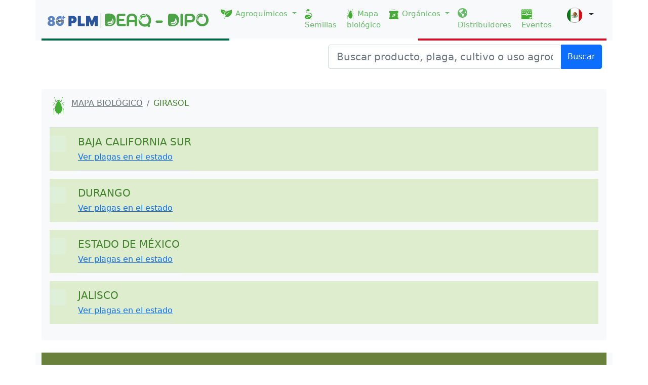

--- FILE ---
content_type: text/html;charset=UTF-8
request_url: https://agroquimicos-organicosplm.com/girasol/87/12
body_size: 18778
content:
<!DOCTYPE html>

<html>
<head>
 <meta name="viewport" content="width=device-width, initial-scale=1, shrink-to-fit=no">
 <meta http-equiv="x-ua-compatible" content="ie=edge">
 <meta http-equiv="Content-Type" content="text/html; charset=utf-8">
 <meta name="robots" content="index,follow">
 
  <link rel="Shortcut Icon" href="/images/favicon.ico" /> 
 
  <link rel="alternate" hreflang="es-MX" href="https://www.agroquimicos-organicosplm.com/" />
	    
  <link rel="alternate" hreflang="es-CO" href="https://www.agroquimicos-organicosplm.com/colombia/" />
  <link rel="alternate" hreflang="es-EC" href="https://www.agroquimicos-organicosplm.com/ecuador/" />
  <link rel="alternate" hreflang="es-PE" href="https://www.agroquimicos-organicosplm.com/peru/" />
  <link rel="alternate" hreflang="x-default" href="https://www.agroquimicos-organicosplm.com/" />
 

 <title>girasol | PLM</title><title></title>
 <meta name="description" content="girasol PLM, DEAQ, plaga, tipos plagas">
 <meta name="keywords"  content="girasol, Diccionario de Especialidades Agroquímicas - DEAQ">
 
 
 <link rel=“canonical” href="https://agroquimicos-organicosplm.com/girasol/87/12"/> 


<link rel="stylesheet" type="text/css" href="/css/main.css"/>
<link rel="stylesheet" type="text/css" href="/bootstrap/dist/css/bootstrap.min.css"/>
<link rel="stylesheet" type="text/css" href="/css/estilos-deaq.css"/>
<link rel="stylesheet" type="text/css" href="/css/estilos-dipo.css"/>
       <!-- Iconos -->
    <link rel="stylesheet" type="text/css" href="/fontawesome/all.css">

<script src="/bootstrap/dist/js/jquery-3.5.1.min.js"></script>
<script src="/bootstrap/dist/js/bootstrap.min.js"></script>
<script src="/bootstrap/dist/js/typeahead.bundle.js"></script>

<script src="/data/mex.js?v5"></script>




<script src="/js/autocomplite.js?v2"></script>
<script src="/js/main.js"></script>

    
    <!-- Global site tag (gtag.js) - Google Analytics -->
     <script async src="https://www.googletagmanager.com/gtag/js?id=UA-22228735-5"></script>
    <script>
      window.dataLayer = window.dataLayer || [];
      function gtag(){dataLayer.push(arguments);}
      gtag('js', new Date());

      gtag('config', 'UA-22228735-5');
    </script>
	
 	<!-- Geo tags-->
        <meta name="geo.region" content="MX-DIF" />
        <meta name="geo.placename" content="Mexico City" />
        <meta name="geo.position" content="19.362755;-99.180732" />
        <meta name="ICBM" content="19.362755, -99.180732" />
    <!--End Geo Tags -->   

    <!-- Dublin Core Metadata -->
         <link rel="schema.DC" href="http://purl.org/dc/elements/1.1/" />
        <link rel="schema.DCTERMS" href="http://purl.org/dc/terms/" />
        <meta name="DC.language" scheme="DCTERMS.ISO639-2"  content="spa" />
        <meta name="DC.type" scheme="DCMIType" content="Text" />
        <meta name="DC.format" content="text/html;  charset=UTF-8" />
        <meta name="DC.identifier" scheme="DCTERMS.URI" content="http:///" />
        <meta name="DC.date.created" scheme="DCTERMS.W3CDTF" content="2011-10-17" />
        <meta name="DC.date.modified" scheme="DCTERMS.W3CDTF" content="2011-10-17" />
        <meta name="DC.title" lang="es" content="Diccionario de Especialidades Agroqu&iacute;micas DEAQ" />
        <meta name="DC.subject" lang="es" content="" />
        <meta name="DC.description" lang="es" content="" />
        <meta name="DC.publisher" content="Diccionario de Especialidades Agroqu&iacute;micas DEAQ" />
        <meta name="DC.contributor" content="Diccionario de Especialidades Agroqu&iacute;micas DEAQ" />
        <meta name="DC.rights" content="Permission to reproduce may be required - contact resource owner." />
    <!-- End Dublin Core Metadata -->


    <!-- Facebook Pixel Code -->
     <script>
      !function(f,b,e,v,n,t,s)
      {if(f.fbq)return;n=f.fbq=function(){n.callMethod?
      n.callMethod.apply(n,arguments):n.queue.push(arguments)};
      if(!f._fbq)f._fbq=n;n.push=n;n.loaded=!0;n.version='2.0';
      n.queue=[];t=b.createElement(e);t.async=!0;
      t.src=v;s=b.getElementsByTagName(e)[0];
      s.parentNode.insertBefore(t,s)}(window, document,'script',
      'https://connect.facebook.net/en_US/fbevents.js');
      fbq('init', '457636954708484');
      fbq('track', 'PageView');
    </script>
    <noscript><img height="1" width="1" style="display:none"
      src="https://www.facebook.com/tr?id=457636954708484&ev=PageView&noscript=1"
    /></noscript>
  <!-- End Facebook Pixel Code -->




<!-- Other javascript, css source files -->


<script>
/*<![CDATA[*/


var _country = "mexico";
var _collectionType="deaq";
let sectionName = null;

/*]]>*/
</script>

</head>
<body>
    <header>

<div class="container-md bg-light">
    <nav class="navbar navbar-expand-lg navbar-light bg-light border-mexico">
	  <div class="container-fluid">
	    <a class="navbar-brand" href="/">
		    <img src="/images/logoHeader5.svg" alt="logo"   class="d-inline-block align-text-top logo-m"> 
		      
		</a>
		 <div class="dropdown country-mobile">
		            <button class="btn btn-default dropdown-toggle" type="button" id="dropdownMenuButton1" data-bs-toggle="dropdown" aria-expanded="false">
		             <img class="flag-icon me-1" src="/images/flag-mexico.svg" width="30"/>
		             <!--   <span th:if="${country == 'mexico'}">México</span>
		              <span th:if="${country == 'ecuador'}">Ecuador</span>
		              <span th:if="${country == 'peru'}">Perú</span>
		              <span th:if="${country == 'colombia'}">Colombia</span>
		              -->
		              
		             </button>
		            <ul class="dropdown-menu" aria-labelledby="dropdownMenuButton1">
		                <li>
		                    <a class="dropdown-item active" href="/"> <img class="flag-icon me-1" src="/images/flag-mexico.svg" width="30"/> <span></span></a>
		                </li>
		                <li>
		                    <a class="dropdown-item" href="/ecuador"> <img class="flag-icon me-1" src="/images/flag-ecuador.svg" width="30"/><span></span></a>
		                </li>
		                <li>
		                    <a class="dropdown-item" href="/peru"> <img class="flag-icon me-1" src="/images/flag-peru.svg" width="30"/><span></span></a>
		                </li>
		                <li>
		                    <a class="dropdown-item" href="/colombia"> <img class="flag-icon me-1" src="/images/flag-colombia.svg" width="30"/> <span></span></a>
		                </li>
		            </ul>
		</div>
	    <button class="navbar-toggler" type="button" data-bs-toggle="collapse" data-bs-target="#navbarSupportedContent" aria-controls="navbarSupportedContent" aria-expanded="false" aria-label="Toggle navigation">
	      <span class="navbar-toggler-icon"></span>
	    </button>
	    <div class="collapse navbar-collapse" id="navbarSupportedContent">
	      <ul class="navbar-nav me-auto mb-2 mb-lg-0">
	       
	      </ul>
	      <div class="d-flex">
	           <ul class="navbar-nav me-auto mb-2 mb-lg-0">
		        
		        <li class="nav-item dropdown">
		          <a class="nav-link dropdown-toggle" href="#" id="navbarDropdown" role="button" data-bs-toggle="dropdown" aria-expanded="false">
		            <img class="img-nav-item" src="/images/iconoBuscadorProductA.svg" alt=""> Agroquímicos
		          </a>
		          <ul class="dropdown-menu" aria-labelledby="navbarDropdown">
		            <li><a class="dropdown-item" href="/productos-agroquimicos"  >Productos</a></li>
		            <li><a class="dropdown-item" href="/ingredientes-activos-deaq"  >Ingredientes Activos</a></li>
		            <li><a class="dropdown-item" href="/cultivos-agroquimicos"  >Cultivos</a></li>
		            <li><a class="dropdown-item" href="/usos-agroquimicos"  >Usos</a></li>
		            <li><a class="dropdown-item" href="/empresas-deaq"  >Empresas</a></li>
					<li><a class="dropdown-item" href="/blanco-biologico-deaq">Plagas</a></li>
		            
		          </ul>
		        </li>
		        <li class="nav-item">
		          <a class="nav-link"  aria-current="page" href="/semillas">
		            <img class="img-nav-item" src="/images/iconoSemillas.svg" alt="">Semillas
		          </a>
		        </li>  
		        
		         <li class="nav-item" >
		          <a class="nav-link"  aria-current="page" href="/plagas">
		            <img class="img-nav-item" src="/images/iconoPlagas.svg" alt=""> Mapa <br>biológico  <!--Mapa de plagas-->
		          </a>
		        </li>
		        <li class="nav-item dropdown">
		          <a class="nav-link dropdown-toggle" href="#" id="navbarDropdown" role="button" data-bs-toggle="dropdown" aria-expanded="false">
		            <img class="img-nav-item" src="/images/iconoBuscadorProductO.svg" alt=""> Orgánicos
		          </a>
		          <ul class="dropdown-menu" aria-labelledby="navbarDropdown">
		            <li><a class="dropdown-item" href="/productos-organicos"  >Productos</a></li>
		            <li><a class="dropdown-item" href="/ingredientes-activos-dipo"  >Ingredientes Activos</a></li>
		            <li><a class="dropdown-item" href="/cultivos-organicos"  >Cultivos</a></li>
		            <li><a class="dropdown-item" href="/usos-organicos"  >Usos</a></li>
		            <li><a class="dropdown-item" href="/empresas-dipo"  >Empresas</a></li>
					<li><a class="dropdown-item" href="/blanco-biologico-dipo">Plagas</a></li>
		            
		            
		          </ul>
		        </li>
		        
		         <li class="nav-item">
		          <a class="nav-link" aria-current="page" href="/distribuidores">
		            <i class="fas fa-globe-americas fa-lg"></i> Distribuidores
		            
		          </a>
		        </li>
		         <li class="nav-item">
		          <a class="nav-link"  href="/eventos">
		            <img class="img-nav-item" src="/images/iconoEventos.svg" alt="">Eventos
		          </a>
		        </li>
		        
		        
		     
		      </ul>
		      
		        <div class="dropdown country-desktop">
		            <button class="btn btn-default dropdown-toggle" type="button" id="dropdownMenuButton1" data-bs-toggle="dropdown" aria-expanded="false">
		             <img class="flag-icon me-1" src="/images/flag-mexico.svg" width="30"/>
		             <!--   <span th:if="${country == 'mexico'}">México</span>
		              <span th:if="${country == 'ecuador'}">Ecuador</span>
		              <span th:if="${country == 'peru'}">Perú</span>
		              <span th:if="${country == 'colombia'}">Colombia</span>
		              -->
		              
		             </button>
		            <ul class="dropdown-menu" aria-labelledby="dropdownMenuButton1">
		                <li>
		                    <a class="dropdown-item active" href="/"> <img class="flag-icon me-1" src="/images/flag-mexico.svg" width="30"/> <span>México</span></a>
		                </li>
		                <li>
		                    <a class="dropdown-item" href="/ecuador"> <img class="flag-icon me-1" src="/images/flag-ecuador.svg" width="30"/><span>Ecuador</span></a>
		                </li>
		                <li>
		                    <a class="dropdown-item" href="/peru"> <img class="flag-icon me-1" src="/images/flag-peru.svg" width="30"/><span>Perú</span></a>
		                </li>
		                <li>
		                    <a class="dropdown-item" href="/colombia"> <img class="flag-icon me-1" src="/images/flag-colombia.svg" width="30"/> <span>Colombia</span></a>
		                </li>
		            </ul>
		        </div>
	      </div>
	    </div>
	  </div>
	</nav>
    
</div>


</header>
    
	
	
	<div class="container-md " role="main">
	      <div class="row">
            <div class="col">
                 <div class="float-end col-6 p-2 search-md" >
                    
                         <div class="input-group mb-3" id="the-basics" >
                              <input type="text" id="typeahead" class="form-control form-control-sm form-control-lg txt-search" placeholder="Buscar producto, plaga, cultivo o uso agroquímico">
                              <button class="btn btn-primary btn-search boton-buscar" type="button">Buscar</button>
                         </div>
                 </div>
            </div>
          </div>
	</div>
	    
    <section>
    
    <div class="container-md " role="main">
	      <div class="row">
            <div class="col">
        
		        <article><div id="home-main-content">
     
	    <div class="my-3 p-3 bg-light rounded">
	    	<div class="border-bottom pb-2 mb-0">
		      <nav aria-label="breadcrumb">
				  <ol class="breadcrumb">
				    <li class=""><img class="bd-placeholder-img flex-shrink-0 me-2 rounded tit_cuadritos"  src="/images/iconoPlagas.svg"  alt=""> </li>
				    <li class="breadcrumb-item" aria-current="page"><a href="">MAPA BIOLÓGICO</a></li>
				    <li  class="breadcrumb-item active" aria-current="page" >GIRASOL</li>
				  </ol>
				</nav>
			</div>
			<div class="d-flex text-muted pt-3 mb-3 bg-deaq01"   >
		    	<svg class="bd-placeholder-img flex-shrink-0 me-2 rounded" width="32" height="32" xmlns="http://www.w3.org/2000/svg" role="img" aria-label="Placeholder: 32x32" preserveAspectRatio="xMidYMid slice" focusable="false"><title></title><rect width="100%" height="100%" fill="#dff0d8"></rect><text x="50%" y="50%" fill="#dff0d8" dy=".3em">32x32</text></svg>
	
		      <div class="pb-3 mb-0 ms-3  fs-6 lh-sm border-bottom">
		        <h5 class="d-block text-gray-dark text-capitalize" style="color: #43822c">BAJA CALIFORNIA SUR</h5>
		         <a href="/girasol/87/3/13"  class="link">Ver plagas en el estado</a>
		         
		            
		      </div>
		      
		    </div>
			<div class="d-flex text-muted pt-3 mb-3 bg-deaq01"   >
		    	<svg class="bd-placeholder-img flex-shrink-0 me-2 rounded" width="32" height="32" xmlns="http://www.w3.org/2000/svg" role="img" aria-label="Placeholder: 32x32" preserveAspectRatio="xMidYMid slice" focusable="false"><title></title><rect width="100%" height="100%" fill="#dff0d8"></rect><text x="50%" y="50%" fill="#dff0d8" dy=".3em">32x32</text></svg>
	
		      <div class="pb-3 mb-0 ms-3  fs-6 lh-sm border-bottom">
		        <h5 class="d-block text-gray-dark text-capitalize" style="color: #43822c">DURANGO</h5>
		         <a href="/girasol/87/10/13"  class="link">Ver plagas en el estado</a>
		         
		            
		      </div>
		      
		    </div>
			<div class="d-flex text-muted pt-3 mb-3 bg-deaq01"   >
		    	<svg class="bd-placeholder-img flex-shrink-0 me-2 rounded" width="32" height="32" xmlns="http://www.w3.org/2000/svg" role="img" aria-label="Placeholder: 32x32" preserveAspectRatio="xMidYMid slice" focusable="false"><title></title><rect width="100%" height="100%" fill="#dff0d8"></rect><text x="50%" y="50%" fill="#dff0d8" dy=".3em">32x32</text></svg>
	
		      <div class="pb-3 mb-0 ms-3  fs-6 lh-sm border-bottom">
		        <h5 class="d-block text-gray-dark text-capitalize" style="color: #43822c">ESTADO DE MÉXICO</h5>
		         <a href="/girasol/87/11/13"  class="link">Ver plagas en el estado</a>
		         
		            
		      </div>
		      
		    </div>
			<div class="d-flex text-muted pt-3 mb-3 bg-deaq01"   >
		    	<svg class="bd-placeholder-img flex-shrink-0 me-2 rounded" width="32" height="32" xmlns="http://www.w3.org/2000/svg" role="img" aria-label="Placeholder: 32x32" preserveAspectRatio="xMidYMid slice" focusable="false"><title></title><rect width="100%" height="100%" fill="#dff0d8"></rect><text x="50%" y="50%" fill="#dff0d8" dy=".3em">32x32</text></svg>
	
		      <div class="pb-3 mb-0 ms-3  fs-6 lh-sm border-bottom">
		        <h5 class="d-block text-gray-dark text-capitalize" style="color: #43822c">JALISCO</h5>
		         <a href="/girasol/87/15/13"  class="link">Ver plagas en el estado</a>
		         
		            
		      </div>
		      
		    </div>
	    
	    </div>
	    
    </div></article>
		    </div>
		   </div>
     </div>
    </section>
    
    <footer>
	 
     <div class="container-md bg-light mt-2">

        <div class="footer-top">
          <div class="container">
          
            <!-- MEX -->
        	<div  class="row ng-star-inserted" >
		        <div class="col-md-4 col-lg-4 footer-about wow fadeInUp animated" style="visibility: visible; animation-name: fadeInUp;">
		        	<img height="28px" src="/images/flag-mexico.svg" > 
		        	 
		        	 
		        	 
		        		
		        	&nbsp;&nbsp;&nbsp; <img  src="/images/logoFooter4.svg" alt="logo-footer" class="logo-footer">
		        	<p> Con 28 años de presencia ininterrumpida en el mercado agrícola, hemos logrado hoy día contar con el prestigio, posicionamiento y reconocimiento de la industria y usuarios, por lo cual esta obra es considerada... La Herramienta indispensable para el profesional del campo. </p>
		        	
		        </div>
			    <div class="col-md-4 col-lg-4 offset-lg-1 footer-contact wow fadeInDown animated" style="visibility: visible; animation-name: fadeInUp;">
			      	<h3> Contacto </h3>
			      	<p><i class="fas fa-map-marker-alt"></i>Amores 722, Col del Valle Centro, Benito Juárez, 03100 Ciudad de México, CDMX.</p>
			      	
			      	
			      	
			      	
			      	
			      	<!--<p th:if="${country == 'mexico'}"><i class="fas fa-phone"></i>+52 (55) 5480 7872, +52 (55) 5480 7800</p>-->
			      	<p><i class="fas fa-phone"></i>+52 (55) 3400 8540</p>
			      	
			      	
			      	
			      	
			      	<p><i class="fas fa-envelope"></i><span><a href="mailto:gabriela.santaolaya@grupoplm.com">gabriela.santaolaya@grupoplm.com</a></span></p>
			      	
			      	
			      	
			      	
			      	
			    </div>
	   			<div class="col-md-4 col-lg-3 footer-social wow fadeInUp animated" style="visibility: visible; animation-name: fadeInUp;">
	   				<h3>Síguenos</h3>
	   				<p>
	   					<span class="ng-star-inserted">
			   				<a target="_blank" style="color: #55acee;" href="https://twitter.com/plm_mx"><i class="fab fa-twitter"></i>
			   				</a>
		   				</span>
		   				<span class="ng-star-inserted">
		   					<a  target="_blank" style="color: #007bb5;" href="https://www.linkedin.com/company/plm-latinoamerica/"><i class="fab fa-linkedin-in"></i>
		   					</a>
		   				</span>
		   			</p>
		   			
		   		</div>
		   	</div>
		  
		    
		  </div>
		  
        </div>
        
     </div>

</footer>
    
   
</body>
</html>

--- FILE ---
content_type: text/css
request_url: https://agroquimicos-organicosplm.com/css/estilos-deaq.css
body_size: 3584
content:
@charset "utf-8";
/* CSS Document */
 
.T-tulo 
{
	font-family: "Gill Sans", "Gill Sans MT", "Myriad Pro", "DejaVu Sans Condensed", Helvetica, Arial, sans-serif;
	font-size: 32px;
	color:#7f1616; /*#2F4F4F;*/
	font-weight: bold;
	text-transform: uppercase;
	font-style:italic;
 
}
			
.Base-de-prop-{
	font-family: Verdana, Arial, Helvetica, sans-serif;
	font-size: 13px;
	color: #2E8B57;
	font-style:italic;
	font-weight: bold;
}

.Forma-farmac- {
	font-family: Verdana, Arial, Helvetica, sans-serif;
	font-size: 14px;
	color: #993300; /*#336666;*/
	font-style:italic;
	font-weight:bold;
}

.bold
{
	font-weight:bold;
	font-family: Verdana, Arial, Helvetica, sans-serif;
	/*font-size: 13px;*/
}

.Reg--SARH 
{
	font-family: Verdana, Arial, Helvetica, sans-serif;
	font-size: 13px;
	font-weight: bold;
	color: #000000;
}

.Normal 
{
	font-family: Verdana, Arial, Helvetica, sans-serif;
	font-size: 13px;
	text-align:justify;
	
}
 
.Tabla-b-sica  td
{ 
	 
	 border-width:1px;
	border-collapse:collapse;
	border-color:#333;
	border-style:solid;
	padding-left:8px;
	padding-right:8px;
	border-radius:6px;
	
}
 
 .Ningun-estilo-de-tabla td
 {
	border-width:1px;
	border-collapse:collapse;
	border-color:#333;
	border-style:solid;
	padding-left:8px;
	padding-right:8px;
	border-radius:6px; 
	
}
 
.subindice 
{
	vertical-align:sub;
}

.cursiva 
{
		font-style: italic;
	  
}
			
.boldcursiva 
{
	font-weight: bold; 	
	font-style: italic;	
}
	 		
.superindicetit
{
	vertical-align:super;
	font-family: Verdana, Arial, Helvetica, sans-serif; 
	font-weight: bold;
	text-transform: uppercase;
}

.superindice 
{
	 
	vertical-align:super;
}
			
.bold-entrada
{
	font-family: "Gill Sans", "Gill Sans MT", "Myriad Pro", "DejaVu Sans Condensed", Helvetica, Arial, sans-serif;
	 font-weight:bold;
	 color: #1565c0;  /*#0b4383;#2b5a78;#993300;*/  
	 font-size:15px;
	 text-transform:uppercase;
	 
}
.Bandos 
{
	font-family: Verdana, Arial, Helvetica, sans-serif;
	font-size: 13px;
	text-align:justify;
	text-indent:7px;
}
	 
.Pantalla
{
	border: solid black 1px;
	vertical-align:middle;
	background:silver;
	text-align:center;	
	font-family: Verdana, Arial, Helvetica, sans-serif;
	font-size: 13px;
} 

.Cuadro
{
	font-family: Verdana, Arial, Helvetica, sans-serif;
	font-size: 13px;
}
	
.Final-pagina1 
{
	font-family: "Gill Sans", "Gill Sans MT", "Myriad Pro", "DejaVu Sans Condensed", Helvetica, Arial, sans-serif;
	font-size: 16px;
	text-align: center;
	font-style:italic;
}


.Final-p-gina-1 
{
	font-family: Verdana, Arial, Helvetica, sans-serif;
	font-size: 14px;
	text-align: center;
}

.Final-pagina 
{
	font-family: "Gill Sans", "Gill Sans MT", "Myriad Pro", "DejaVu Sans Condensed", Helvetica, Arial, sans-serif;
	font-size: 18px;
	font-weight: bold;
	color: #2E8B57;
	text-align: center;
	text-transform: uppercase;
}

.Cuadro-fin
{
	font-family: Verdana, Arial, Helvetica, sans-serif;
	font-size: 13px;
	margin-left:6px;
}

.min-titulo
{
	font-family: "Gill Sans", "Gill Sans MT", "Myriad Pro", "DejaVu Sans Condensed", Helvetica, Arial, sans-serif;
	font-weight: bold;
	text-transform:lowercase;
}

.texto-centro 
{
	font-family: Verdana, Arial, Helvetica, sans-serif;
	font-size: 13px;
	font-weight: bold;
	text-align: center;
	color: #2E8B57;
}

.Bandos-2 {
	font-family: Verdana, Arial, Helvetica, sans-serif;
	font-size: 13px;
	text-align:justify;
	text-indent:22px;
}

.cr_logo_derecha
{
	 float:right;
	 margin-bottom:40px; 
	 margin-left:30px;
}

 


--- FILE ---
content_type: text/css
request_url: https://agroquimicos-organicosplm.com/css/estilos-dipo.css
body_size: 7134
content:
@charset "utf-8";
/* CSS Document */

table{
	border-collapse: unset !important;
}
 
.T-tulo 
{
	font-family: "Gill Sans", "Gill Sans MT", "Myriad Pro", "DejaVu Sans Condensed", Helvetica, Arial, sans-serif;
	font-size: 34px;
	color: #72a64f;
	font-weight: bold;
	text-transform: uppercase;
	font-style:italic;
 
}
			
.Base-de-prop-{
	font-family: Verdana, Arial, Helvetica, sans-serif;
	font-size: 13px;
	color: #ce7f2c; /*#2E8B57;*/
	font-style:italic;
	font-weight: bold;
}

.Forma-farmac- {
	font-family: Verdana, Arial, Helvetica, sans-serif;
	font-size: 13px;
	color: #336666;
	font-style:italic;
	font-weight:bold;
}

.bold
{
	font-weight:bold;
	font-family: Verdana, Arial, Helvetica, sans-serif;
	font-size: 14px;
}

.Reg--SARH 
{
	font-family: Verdana, Arial, Helvetica, sans-serif;
	font-size: 13px;
	font-weight: bold;
	color: #000000;
}

.Normal 
{
	font-family: Verdana, Arial, Helvetica, sans-serif;
	font-size: 13px;
	text-align:justify;
	
}

.Tabla-b-sica Table
{
	 border: 0px solid; 
}
.Tabla-b-sica  td
{
	/*-moz-border-radius: 6px; /* Firefox*/
	/*-ms-border-radius: 6px; /* IE 8.*/
	/*-webkit-border-radius: 6px; /* Safari,Chrome.*/
	/*border-radius: 6px; /* El estándar.*/
	/*border:1px solid #333;*/
	 
	 border-width:1px;
	border-collapse:collapse;
	border-color:#333;
	border-style:solid;
	padding-left:8px;
	padding-right:8px;
	border-radius:6px;
	
}
 
 .Ningun-estilo-de-tabla Table
 {
	border: 0px solid;
}

 .Ningun-estilo-de-tabla table
{
	border: 0px solid;
}

 
 .Ningun-estilo-de-tabla td
 {
	border-width:1px;
	border-collapse:collapse;
	border-color:#333;
	border-style:solid;
	padding-left:8px;
	padding-right:8px;
	 border-radius:6px; 
	
}
 
.subindice 
{
	vertical-align:sub;
}

.cursiva 
{
		font-style: italic;
	  
}
			
.boldcursiva 
{
	font-weight: bold; 	
	font-style: italic;	
}
	 		
.superindicetit
{
	vertical-align:super;
	font-family: "Gill Sans", "Gill Sans MT", "Myriad Pro", "DejaVu Sans Condensed", Helvetica, Arial, sans-serif;
	font-size: 15px;
	color: #72a64f; /*#509910;*/
	font-weight: bold;
	text-transform: uppercase;
}

.superindice 
{
	font-size: 9px;
	vertical-align:super;
}
			
.bold-entrada
{
	font-family: "Gill Sans", "Gill Sans MT", "Myriad Pro", "DejaVu Sans Condensed", Helvetica, Arial, sans-serif;
	 font-weight:bold;
	 color:#991050;
	 font-size:15px;
}

.Bandos 
{
	font-family: Verdana, Arial, Helvetica, sans-serif;
	font-size: 13px;
	text-align:justify;
	text-indent:7px;
}
	 
.Pantalla
{
	border: solid black 1px;
	vertical-align:top;
	background:silver;
	text-align:center;	
	font-family: Verdana, Arial, Helvetica, sans-serif;
	font-size: 12px;
} 

.Cuadro
{
	font-family: Verdana, Arial, Helvetica, sans-serif;
	font-size: 12px;
}
	
.Final-pagina1 
{
	font-family: Verdana, Arial, Helvetica, sans-serif;;
	font-size: 15px;
	text-align: center;
	font-style:italic;
}


.Final-p-gina-1 
{
	font-family: Verdana, Arial, Helvetica, sans-serif;
	font-size: 14px;
	text-align: center;
}

.Final-pagina 
{
	font-family: "Gill Sans", "Gill Sans MT", "Myriad Pro", "DejaVu Sans Condensed", Helvetica, Arial, sans-serif;
	font-size: 18px;
	font-weight: bold;
	color: #0d47a1;
	text-align: center;
	text-transform: uppercase;
}

.Cuadro-fin
{
	font-family: Verdana, Arial, Helvetica, sans-serif;
	font-size: 13px;
	margin-left:6px;
}

.min-titulo
{
	font-family: Verdana, Arial, Helvetica, sans-serif;
	font-weight: bold;
	text-transform:lowercase;
}

.texto-centro 
{
	font-family: Verdana, Arial, Helvetica, sans-serif;
	font-size: 13px;
	font-weight: bold;
	text-align: center;
	color: #2E8B57;
}

.Bandos-2 {
	font-family: Verdana, Arial, Helvetica, sans-serif;
	font-size: 13px;
	text-align:justify;
	text-indent:22px;
}

.cr_logo_derecha
{
	 float:right;
	 margin-bottom:40px; 
	 margin-left:30px;
}


.Tabla-b-sica td {
	border-width:1px;
	border-collapse:collapse;
	border-style:solid;
	border-radius: 8px;
	padding-left: 5px;
	padding-right: 5px;
	padding-top: 2px;
	padding-bottom: 2px; 
}
 
.Ningun-estilo-de-tabla td
{
	border-width:1px;
	border-collapse:collapse;
	border-style:solid;
	border-radius: 8px;
	padding-left: 5px;
	padding-right: 5px;
	padding-top: 2px;
	padding-bottom: 2px;
	 
}
.presentacion {
	color: #808000;
	font-family:Verdana, Arial, Helvetica, sans-serif;
	font-size:12px;
	font-style:italic;
	text-align:left;
	font-weight:bold;
}

.base-del-producto {
	color:#2F4F4F;
	font-family:Verdana, Arial, Helvetica, sans-serif;
	font-size:12px;
	font-style:normal;
	font-weight:bold;
	text-align:left;
}
.BODY-TEXT {
	font-family:Verdana, Arial, Helvetica, sans-serif;
	font-size:13px;
	font-style:normal;
	font-weight:normal;
	text-align:justify;
}

.BODY-TEXT-4 {
	font-family:Verdana, Arial, Helvetica, sans-serif;
	font-size:13px;
	font-style:normal;
	font-weight:normal;
	text-align:justify;
}


.Bandos {
	font-family:Verdana, Arial, Helvetica, sans-serif;
	font-size:13px;
	font-style:normal;
	font-weight:normal;
	text-align:justify;
	margin-left:15px;
}

.Bandos---numeros
{
	font-family:Verdana, Arial, Helvetica, sans-serif;
	font-size:13px;
	font-style:normal;
	font-weight:normal;
	text-align:justify;
	margin-left:15px;
}
.Ingrediente {
	color:#b07728;
	font-family:Verdana, Arial, Helvetica, sans-serif;
	font-size:12px;
	font-style:italic;
	font-weight:bold;
	text-align:left;
}
.Nombre-del-Producto {
	color:#2E8B57;  
	font-family: "Gill Sans", "Gill Sans MT", "Myriad Pro", "DejaVu Sans Condensed", Helvetica, Arial, sans-serif;
	font-size:28px;
	 
	font-weight:bold;
	text-align:left;
	text-transform:uppercase;
}
.P-rrafo-b-sico {
	font-family:Verdana, Arial, Helvetica, sans-serif;
	font-size:13px;
	text-align:left;
}
.TABLA- {
	color:#000000;
	font-family: Verdana, Arial, Helvetica, sans-serif;
	font-size:13px;
	font-style:normal;
	font-weight:normal;
	text-align:justify;
}
.logo {
	color:#000000;
	font-family:"Frutiger 77 Black Condensed", sans-serif;
	font-size:10px;
	margin-right:40px;
	margin-left: 40px;
	margin-bottom: 30px;
	float: right;
}
.Rubros {
	color:#9F213C;
	font-family: "Gill Sans", "Gill Sans MT", "Myriad Pro", "DejaVu Sans Condensed", Helvetica, Arial, sans-serif;
	font-size:14px;
	font-style:normal;
	font-weight:bold;
	text-transform:none;
	text-transform:uppercase;
}
.cursiva {
	font-style:italic;
	font-weight:normal;
}
.marca-registrada {
	vertical-align:super; 
}

.subindice
{
	vertical-align: sub;
	font-size: 11px;
}
.subtitulo-texto {
	font-style:normal;
	font-weight:bold;
	font-size:12px;
}

.tabla_titulo {
	font-style:normal;
	font-weight:bold;
}


.tabla_cursiva {
	font-style:italic;
	font-family:Verdana, Arial, Helvetica, sans-serif;
}
.PIE-2 {
	color: #184583;/*#B8860B;*/
	font-weight: bold;
	font-family: "Gill Sans", "Gill Sans MT", "Myriad Pro", "DejaVu Sans Condensed", Helvetica, Arial, sans-serif;
	font-size: 20px;
	text-align:center;
}

 

--- FILE ---
content_type: image/svg+xml
request_url: https://agroquimicos-organicosplm.com/images/logoHeader5.svg
body_size: 16530
content:
<?xml version="1.0" encoding="UTF-8"?><svg id="Capa_2" xmlns="http://www.w3.org/2000/svg" viewBox="0 0 681.66386 64.3"><g id="Capa_1-2"><g id="Capa_2-2"><g id="Capa_2-2"><g id="Capa_1-2"><path d="M326.06403,47.5h-22.20001c-.5,0-.60001,0-.70001-.2-.10001,0-.29999-.3-.29999-1.1v-11.2h16.60001c1.39999,0,2.60001-.4,3.5-1.1,1.10001-.9,1.70001-2.1,1.70001-3.6,0-2.2-1.39999-4.8-5.20001-4.8h-16.60001v-10.2c0-.7.20001-1,.29999-1.1.10001-.1.20001-.2.70001-.2h20.79999c1.5,0,2.70001-.4,3.60001-1.1,1.10001-.9,1.60001-2.1,1.60001-3.5,0-2.2-1.39999-4.8-5.20001-4.8h-20.79999c-3.39999,0-6.10001,1-8.10001,2.9s-3.10001,4.6-3.10001,7.8v30.8c0,3.3,1,6,3.10001,8,2,1.9,4.79999,2.9,8.20001,2.9h22.20001c1.39999,0,2.60001-.4,3.5-1.1,1.10001-.9,1.70001-2.1,1.70001-3.6-.10001-2.3-1.39999-4.8-5.29999-4.8h-.00003Z" fill="#4ca347"/><path d="M356.86405,3.9c-6.79999,0-12.20001,2-16.10001,5.9-3.89999,3.9-5.89999,9.3-5.89999,16.1v26.3c0,1.9.79999,3.1,1.39999,3.8.70001.7,1.79999,1.5,3.70001,1.5s3.10001-.8,3.79999-1.5c.60001-.7,1.39999-1.9,1.39999-3.8v-12.5h23.5v12.5c0,1.9.79999,3.2,1.5,3.8,1,1,2.20001,1.5,3.70001,1.5s3.10001-.8,3.79999-1.5c.60001-.7,1.39999-1.9,1.39999-3.8v-26.2c0-6.7-2-12.2-5.89999-16.1-4.20001-4-9.60001-6-16.29999-6ZM356.86405,13.4c3.89999,0,6.79999,1,8.70001,3.1,2,2.1,3,5.2,3,9.3v4.6h-23.5v-4.6c0-4.1,1-7.2,3-9.3,1.89999-2.1,4.79999-3.1,8.79999-3.1Z" fill="#4ca347"/><path d="M482.56403,33.2h-19.89999c-3.89999,0-5.29999,2.6-5.29999,4.8s.60001,2.7,1.70001,3.5c.89999.8,2.20001,1.1,3.60001,1.1h19.89999c1.5,0,2.70001-.4,3.60001-1.2,1.10001-.9,1.70001-2.1,1.70001-3.5,0-2.2-1.39999-4.7-5.29999-4.7h-.00006Z" fill="#4ca347"/><path d="M567.66404,3.9c-1.90002,0-3,.8-3.70001,1.5-.59998.7-1.40002,1.9-1.40002,3.8v43c0,1.9.79999,3.1,1.40002,3.8h0c.70001.7,1.79999,1.5,3.70001,1.5s3.09998-.9,3.79999-1.6c.90002-1,1.29999-2.3,1.29999-3.7V9.2c0-1.4-.5-2.7-1.29999-3.7-.70001-.7-1.79999-1.6-3.79999-1.6Z" fill="#4ca347"/><path d="M602.96403,4.6h-11.40002c-3.40002,0-6.09998,1-8.09998,2.9-2,1.9-3.09998,4.6-3.09998,7.8v37c0,1.9.79999,3.1,1.40002,3.8.70001.7,1.79999,1.5,3.70001,1.5s3.09998-.8,3.79999-1.5c.59998-.7,1.40002-1.9,1.40002-3.8v-11h12.59998c6.70001,0,11.90002-1.5,15.70001-4.6,3.90002-3.2,5.79999-7.7,5.79999-13.4,0-8.6-3.79999-18.7-21.79999-18.7h-.00006ZM611.86405,29.7c-1.90002,1.4-4.79999,2.1-8.59998,2.1h-12.59998V15.3c0-.7.20001-1,.29999-1.1s.20001-.2.70001-.2h11.70001c3.79999,0,6.70001.7,8.5,2.2,1.70001,1.4,2.5,3.7,2.5,7.1,0,3.1-.79999,5.2-2.5,6.4h-.00006Z" fill="#4ca347"/><path d="M434.76405,18.1c-2.29999-4.1-5.5-7.2-9.60001-9.5-3.5-1.9-7.5-3-11.70001-3.3,3.70001,2.5,6,6.8,6.10001,11.2.20001.1.29999.1.5.2,2.5,1.3,4.39999,3.2,5.79999,5.8,1.5,2.6,2.20001,5.8,2.20001,9.6s-.70001,6.9-2.10001,9.5-3.29999,4.5-5.70001,5.8h0c-2.39999,1.3-5.29999,2-8.39999,2s-6-.7-8.39999-2c-.89999-.5-1.79999-1.1-2.5-1.8-.5-.4-1.89999-1.8-3.20001-4-.39999-.8-1-2-1.39999-3.4-1-.4-2.5-1.1-4-2.3-2.70001-2.2-3.79999-4.7-4.39999-5.8-1.10001-2.5-1.5-4.8-1.5-6.3-1,3.4-1.20001,6.3-1.20001,8.4h0c0,2.9.29999,8.5,3.5,14,2,3.5,4.39999,5.7,4.89999,6.2,1.39999,1.3,3,2.4,4.70001,3.3,4,2.2,8.5,3.3,13.5,3.3s3.60001-.2,5.29999-.5h1c1.89999-.4,3.79999-1,5.60001-1.8.5,1,.89999,1.7,1.10001,2.2.79999,1.5,2.29999,2.4,4,2.4s2-.3,2.70001-.8c1.39999-.9,2.20001-2.2,2.20001-3.8s-.20001-1.6-.60001-2.6l-1.29999-2.5h-.10001c-.10001-.2-.20001-.4-.29999-.5,1.29999-1.4,2.39999-2.9,3.39999-4.7.10001-.2.20001-.4.29999-.6h0c.29999-.6.60001-1.2.89999-1.9h.20001c.10001-.3.20001-.6.29999-.8.10001-.3.20001-.6.29999-.9.10001-.2.10001-.3.20001-.5.29999-1.1.60001-2.2.79999-3.3v-.2c.10001-.5.20001-1,.20001-1.5v-.4c.10001-.5.10001-1,.10001-1.4v-.4c0-.6.10001-1.2.10001-1.8h0c0-5.5-1.20001-10.2-3.5-14.2v-.4Z" fill="#4ca347"/><path d="M276.26405,7.2c-3.89999-2.2-8.39999-3.3-13.70001-3.3h-10.60001c-3,0-5.39999.8-7,2.4-1.7,1.6-2.5,3.8-2.5,6.6v34.6c0,2.9.89999,5.1,2.60001,6.8,1.7,1.6,4.10001,2.5,7.2,2.5h10.40001c5.20001,0,9.79999-1.1,13.70001-3.2,3.89999-2.2,6.89999-5.2,9-9.2s3.20001-8.6,3.20001-13.9-1.10001-10-3.20001-14c-2.20001-4-5.20001-7.1-9.10001-9.3ZM254.76405,40.4c.10001-.2.20001-.4.39999-.6,2.89999-3.9,9.79999.4,14.29999-3.9h.10001c.10001-.2.20001-.4.39999-.5.10001,0,.10001-.2.20001-.2s.20001-.2.29999-.4c.10001,0,.10001-.2.20001-.2,2.10001-3.1,2.20001-7.3,2.20001-7.7,0-1.2-.10001-2.2-.29999-3-.10001-.3-.20001-.6-.20001-.9.79999,1.1,5.10001,7.9,2.70001,14.8-.39999,1.1-1.29999,3.6-3.70001,5.4-3,2.3-6.5,2.1-8.89999,1.9-3.39999-.2-6.29999-1.2-8.5-2.3-.10001-.8.29999-1.7.79999-2.4ZM277.96403,42.9c-3,6.2-10.10001,9.7-16.20001,8.9-1.5-.2-5.79999-.7-7.5-4.1-.39999-.8-.60001-1.7-.70001-2.7,2.29999,1.1,5.20001,2.1,8.60001,2.2,2.70001,0,6.10001.3,9.39999-1.9,3.39999-2.3,4.5-5.8,4.89999-6.8,2.39999-7.8-3.70001-14.9-4.29999-15.5,1,.7,2.29999,1.7,3.60001,3.3.79999,1,2.89999,3.7,3.5,7.8.20001,1.6.39999,5.1-1.29999,8.8Z" fill="#4ca347"/><path d="M396.56403,34.5c-1.29999-1.6-6.20001-8.1-3.89999-15.2.29999-1,1.5-4.5,4.89999-6.8,3.29999-2.2,6.70001-2,9.39999-1.8,3.5.2,6.39999,1.2,8.70001,2.3,0-.8-.10001-1.6-.5-2.4,0-.1-.10001-.2-.20001-.4-1.70001-3.4-6-3.9-7.5-4.1-6.10001-.8-13.20001,2.7-16.20001,8.9-1.79999,3.7-1.5,7.2-1.29999,8.8.89999,6,5.10001,9.5,6.60001,10.7Z" fill="#4ca347"/><path d="M397.06403,34.8h0c-.10001-.3-.10001-.6-.20001-.9-.20001-.8-.29999-1.9-.29999-3s.10001-4.6,2.20001-7.7c.10001-.1.10001-.2.20001-.2.10001-.1.20001-.2.29999-.4.10001-.1.10001-.2.20001-.2.10001-.1.20001-.3.39999-.4h.10001c4.5-4.3,11.29999-.1,14.29999-4,.10001-.2.29999-.4.39999-.6.29999-.6.70001-1.5.89999-2.4-2.20001-1.1-5.10001-2.1-8.39999-2.3-2.5-.1-5.89999-.4-9,1.9-2.39999,1.8-3.29999,4.3-3.70001,5.4-2.29999,6.6,1.5,13,2.5,14.6q0,.1.10001.2h0Z" fill="#4ca347"/><path d="M396.66404,34.6h-.10001c.10001.1.20001.2.29999.2s0,0-.20001-.2h.00003Z" fill="#4ca347"/><path d="M677.96403,16.7c-2.29999-4.1-5.5-7.2-9.59998-9.5-3.5-1.9-7.5-3-11.70001-3.3,3.70001,2.5,6,6.8,6.09998,11.2.20001.1.29999.1.5.2,2.5,1.3,4.40002,3.2,5.79999,5.8,1.5,2.6,2.20001,5.8,2.20001,9.6s-.70001,6.9-2.09998,9.5c-1.40002,2.6-3.29999,4.5-5.70001,5.8h0c-2.40002,1.3-5.29999,2-8.40002,2s-6-.7-8.40002-2c-.90002-.5-1.79999-1.1-2.5-1.8-.5-.4-1.90002-1.8-3.20001-4-.40002-.8-1-2-1.40002-3.4-1-.4-2.5-1.1-4-2.3-2.70001-2.2-3.79999-4.7-4.40002-5.8-1.09998-2.5-1.5-4.8-1.5-6.3-1,3.4-1.20001,6.3-1.20001,8.4s0,8,3.5,14c2.29999,4.1,5.5,7.3,9.59998,9.5,4,2.2,8.5,3.3,13.5,3.3s9.5-1.1,13.5-3.3,7.29999-5.4,9.59998-9.5,3.5-8.8,3.5-14c-.20001-5.4-1.40002-10.1-3.70001-14.1h.00018Z" fill="#4ca347"/><path d="M639.86405,32.8h0s0,.2.20001.2c0,0-.09998,0-.20001-.2Z" fill="#4ca347"/><path d="M544.26402,7.6c-3.90002-2.2-8.5-3.3-13.70001-3.3h-10.59998c-3,0-5.40002.8-7,2.4-1.70001,1.6-2.5,3.8-2.5,6.6v34.6c0,2.9.90002,5.1,2.59998,6.8,1.70001,1.6,4.09998,2.5,7.20001,2.5h10.40002c5.20001,0,9.79999-1.1,13.70001-3.2,3.90002-2.2,6.90002-5.2,9-9.2s3.20001-8.6,3.20001-13.9-1.09998-10-3.20001-14c-2.20001-4-5.20001-7.1-9.09998-9.3h-.00006ZM522.76402,40.8c0-.2.20001-.4.40002-.6,2.90002-3.9,9.79999.4,14.29999-3.9h0c0-.2.20001-.4.40002-.5,0,0,0-.2.20001-.2,0,0,.20001-.2.29999-.4,0,0,0-.2.20001-.2,2.09998-3.1,2.20001-7.3,2.20001-7.7,0-1.2,0-2.2-.29999-3,0-.3-.20001-.6-.20001-.9.79999,1.1,5.09998,7.9,2.70001,14.8-.40002,1.1-1.29999,3.6-3.70001,5.4-3,2.3-6.5,2.1-8.90002,1.9-3.40002-.2-6.29999-1.2-8.5-2.3,0-.8.29999-1.7.79999-2.4h.09998ZM545.96403,43.3c-3,6.2-10.09998,9.7-16.20001,8.9-1.5-.2-5.79999-.7-7.5-4.1-.40002-.8-.59998-1.7-.70001-2.7,2.29999,1.1,5.20001,2.1,8.59998,2.2,2.70001,0,6.09998.3,9.40002-1.9,3.40002-2.3,4.5-5.8,4.90002-6.8,2.40002-7.8-3.70001-14.9-4.29999-15.5,1,.7,2.29999,1.7,3.59998,3.3.79999,1,2.90002,3.7,3.5,7.8.20001,1.6.5,5.1-1.29999,8.8Z" fill="#4ca347"/><path d="M634.06407,17.6c0-.2,0-.4.20001-.7.5-1.5,1.90002-4.5,5-6.6,3.5-2.3,7.09998-2.1,10-1.9,3.70001.2,6.79999,1.3,9.29999,2.5,0-.8,0-1.7-.5-2.5,0-.1,0-.2-.20001-.5-1.79999-3.6-6.40002-4.2-8-4.4-6.5-.8-14.09998,2.9-17.29999,9.5-1.90002,4-1.59998,7.7-1.40002,9.4,1.09998,7.3,6.59998,11.2,7.59998,11.9-2-2.1-3.09998-4.1-3.70001-5.5-.5-1.3-2.59998-6.1-1-11.2h.00006Z" fill="#4ca347"/><path d="M639.66404,12.6c-2.59998,1.9-3.59998,4.6-4,5.8-1.59998,4.4-.29999,8.4.20001,10.3.79999,2.6,2,4.5,2.90002,5.6,0,0,0-.3-.20001-.5v-.5c-.20001-.9-.29999-2-.29999-3.2s0-4.9,2.40002-8.2c0-.1,0-.2.20001-.3,0-.1.20001-.3.29999-.4s0-.2.20001-.3c0-.1.29999-.3.40002-.4h0c4.79999-4.6,12.09998-.1,15.20001-4.3.20001-.2.29999-.4.40002-.6.29999-.7.70001-1.6,1-2.6-2.40002-1.2-5.40002-2.3-9-2.5-2.70001-.1-6.40002-.3-9.70001,2.1h-.00012Z" fill="#4ca347"/><rect x="224.36404" width="3" height="64.3" fill="#b2d2ab"/><path d="M115.30455,15.72968c-2.41428-1.27067-5.25516-1.91506-8.44588-1.91506h-18.68156v42.97857h13.0555v-12.1935h5.22482c3.26202,0,6.16741-.62077,8.63565-1.84433,2.50043-1.23905,4.47445-3.03378,5.86665-5.33331,1.3885-2.29396,2.09305-5.0307,2.09305-8.13457,0-3.07161-.68465-5.80399-2.03475-8.12029-1.35567-2.3268-3.27814-4.15628-5.7135-5.43751h0ZM101.2326,24.62454h2.97861c1.15969,0,2.15072.19412,2.94514.57674.76529.36962,1.33519.87935,1.74327,1.55785.40867.68215.61642,1.53302.61642,2.52834,0,.98604-.20898,1.84248-.62141,2.54633-.40995.69892-.98169,1.2242-1.74699,1.60432-.7932.39318-1.7811.59223-2.93644.59223h-2.97861v-9.40587.00006Z" fill="#2a549c"/><polygon points="141.06205 13.81462 128.00656 13.81462 128.00656 56.79319 157.66791 56.79319 157.66791 45.90332 141.06205 45.90332 141.06205 13.81462" fill="#2a549c"/><polygon points="196.78851 13.81462 187.64 36.10856 178.49207 13.81462 163.02234 13.81462 163.02234 56.79319 175.83718 56.79319 175.83718 36.19791 183.69826 56.47259 191.57982 56.47259 199.44275 36.33123 199.44275 56.79319 212.2576 56.79319 212.2576 13.81462 196.78851 13.81462" fill="#2a549c"/><path d="M24.81294,34.44356c1.71677-.85375,3.05919-1.95276,4.01861-3.30272,1.13242-1.59293,1.69956-3.44635,1.69956-5.55848,0-2.15034-.56714-4.05163-1.69956-5.70332-1.13299-1.65047-2.79377-2.93797-4.98289-3.85956-2.18912-.92159-4.87748-1.38267-8.06448-1.38267s-5.86691.46108-8.036,1.38267c-2.17031.92159-3.81168,2.20909-4.92535,3.85956-1.11424,1.65168-1.67044,3.55298-1.67044,5.70332,0,2.11213.55619,3.96561,1.67044,5.55848.94489,1.35253,2.27393,2.45333,3.97925,3.30772-2.25575,1.04954-3.95012,2.46959-5.07345,4.2672-1.15239,1.84376-1.72862,3.99467-1.72862,6.45216,0,2.22727.57623,4.17644,1.72862,5.84688,1.15181,1.67044,2.89918,2.97618,5.24159,3.9171,2.34241.94034,5.28038,1.41173,8.81397,1.41173,3.57116,0,6.52794-.47139,8.87093-1.41173,2.34241-.94098,4.09887-2.24666,5.27129-3.9171,1.17057-1.67044,1.75652-3.61961,1.75652-5.84688,0-2.45749-.58589-4.60847-1.75652-6.45216-1.14516-1.80036-2.85182-3.22221-5.11345-4.27219ZM12.70201,24.08461c.78706-.72951,1.81464-1.09485,3.08217-1.09485s2.31329.36533,3.13913,1.09485,1.23847,1.67044,1.23847,2.82225c0,1.19117-.41263,2.18003-1.23847,2.96709s-1.87224,1.18087-3.13913,1.18087-2.29511-.39382-3.08217-1.18087c-.78769-.78705-1.18087-1.77585-1.18087-2.96709,0-1.15181.39324-2.09273,1.18087-2.82225ZM19.35533,46.46393c-.92159.74891-2.11213,1.12333-3.57116,1.12333-.92159,0-1.74801-.17268-2.47688-.51862-.73009-.34536-1.30632-.81554-1.72862-1.41116-.42294-.59498-.63319-1.27662-.63319-2.04492,0-.92159.21025-1.73713.63319-2.4484.4223-.71012.99852-1.25723,1.72862-1.64195.72888-.38294,1.55536-.57559,2.47688-.57559,1.45897,0,2.64957.43203,3.57116,1.29601.92217.86399,1.38268,1.98732,1.38268,3.36999,0,1.15181-.46051,2.10246-1.38268,2.85137v-.00006Z" fill="#5a83c0"/><path d="M58.41072,41.27924c-.61437,1.67044-1.44988,2.98648-2.50536,3.94622-1.0567.96031-2.27572,1.44021-3.65782,1.44021-1.3451,0-2.55445-.4799-3.62934-1.44021-1.07545-.95974-1.91096-2.27572-2.506-3.94622-.06637-.18619-.11681-.38626-.1748-.57981h-10.62706c.36386,2.00524.94553,3.87191,1.75767,5.59182,1.47836,3.13005,3.53295,5.58754,6.16376,7.37311,2.63017,1.78558,5.63541,2.67926,9.0157,2.67926,3.41723,0,6.43155-.89369,9.04361-2.67926,2.61142-1.78558,4.66601-4.24307,6.16376-7.37311.82296-1.71985,1.41205-3.58658,1.78072-5.59182h-10.64467c-.05965.19361-.11181.39362-.18024.57981h.00006Z" fill="#5a83c0"/><path d="M62.97566,26.8465v-2.22183h-2.4957c-.99085,0-1.95109-.46697-2.47797-1.30613-1.67505-2.66781.21787-5.46535,2.75127-5.46535h1.2642c-.01709-.01299-.03418-.02599-.05133-.03891-.22472-.17044-.45033-.33967-.68452-.49878-2.63139-1.78558-5.6742-2.67869-9.13085-2.67869-3.37966,0-6.36493.89311-8.95753,2.67869-2.59202,1.78616-4.6278,4.24429-6.10622,7.37375-.67889,1.43785-1.1995,2.9765-1.56624,4.61269h10.73766c.5832-1.53513,1.35144-2.76426,2.32116-3.66204,1.03667-.95974,2.22669-1.44021,3.57116-1.44021,1.42082,0,2.66896.48048,3.74441,1.44021,1.00486.89772,1.80056,2.12691,2.40296,3.66204h5.73909c-.65194-.61751-1.06157-1.48867-1.06157-2.45538v-.00006Z" fill="#5a83c0"/><path d="M63.26528,21.05704c0,.86892.35477,1.69277.9774,2.29543.5969.57949,1.3892.90271,2.22074.90271h2.45512v-.74302h-2.45512c-.66026,0-1.26324-.26402-1.70461-.69348-.46294-.44745-.75076-1.07206-.75076-1.76164v-2.45512h-.74276s0,2.45512,0,2.45512Z" fill="#3e70b3"/><path d="M64.24262,23.3526c-.62263-.60298-.9774-1.42652-.9774-2.29543v-2.45512h-2.40974c-1.3499,0-2.45512,1.10522-2.45512,2.45512,0,1.3515,1.10522,2.45512,2.45512,2.45512h3.15277v3.15251c0,1.35182,1.10522,2.45538,2.45512,2.45538s2.45512-1.10362,2.45512-2.45538v-2.40974h-2.45512c-.83154,0-1.62384-.32322-2.22074-.90239" fill="#5a83c0"/><path d="M72.07112,18.60191h-3.15277v-3.15276c0-1.34958-1.10522-2.45512-2.45512-2.45512s-2.45512,1.10554-2.45512,2.45512v5.60789c0,.68958.28782,1.31419.75076,1.76164.44137.42947,1.04435.69348,1.70436.69348h5.60789c1.35182,0,2.45512-1.1033,2.45512-2.45512,0-1.34958-1.1033-2.45512-2.45512-2.45512" fill="#5a83c0"/><path d="M39.89486,31.52556h-1.47241l-2.42421,7.92931h1.57424l.50096-1.71044h2.88139l.50326,1.71044h1.58621l-2.44731-7.92931h-.70219.00006ZM38.46489,36.40784l1.04576-3.57071,1.05069,3.57071h-2.09645Z" fill="#2a549c"/><polygon points="50.09624 37.79928 47.26369 31.80968 46.4934 31.80968 45.58711 31.80968 45.00973 31.80968 45.00973 39.73898 46.4934 39.73898 46.4934 33.73216 49.32538 39.73898 50.09624 39.73898 51.01342 39.73898 51.59143 39.73898 51.59143 31.80968 50.09624 31.80968 50.09624 37.79928" fill="#2a549c"/><path d="M59.58858,32.62848c-.33192-.3775-.74155-.67377-1.22868-.88946-.48713-.21505-1.04403-.32232-1.67114-.32232-.63428,0-1.19476.10727-1.68183.32232-.48713.21569-.89676.51197-1.22945.88946-.33192.37807-.58339.81797-.753,1.31963-.17038.5023-.25505,1.03667-.25505,1.60317,0,.77009.15073,1.4687.45315,2.0958.30171.62647.7459,1.12698,1.33102,1.50082.58545.37385,1.29736.56042,2.13517.56042.83858,0,1.54819-.18657,2.12979-.56042.58173-.37385,1.02342-.87436,1.32571-1.50082.30171-.62711.45257-1.32571.45257-2.0958,0-.5665-.0848-1.10087-.25441-1.60317-.17025-.50173-.42108-.94156-.75377-1.31963h-.00006ZM58.74521,36.88249c-.16295.41871-.41378.75857-.75364,1.01913-.33999.26056-.77445.39081-1.3028.39081-.5361,0-.976-.13025-1.3195-.39081-.34357-.2605-.59505-.60042-.7532-1.01913-.15873-.41929-.23816-.86277-.23816-1.33115s.07937-.91001.23816-1.32571c.15815-.41506.40962-.75307.7532-1.01363s.78341-.39081,1.3195-.39081c.52835,0,.96281.13025,1.3028.39081.33986.26056.59069.59863.75364,1.01363.16187.41564.24354.85739.24354,1.32571s-.08173.91193-.24354,1.33115Z" fill="#2a549c"/><path d="M68.17245,36.17973c-.17025-.29448-.39689-.53078-.67985-.70827-.28354-.17691-.59133-.31688-.92325-.41871-.33269-.10241-.66653-.18721-1.00281-.25505-.33564-.06784-.64343-.14542-.92281-.23208-.28002-.0866-.50416-.1963-.67441-.3284-.16961-.13204-.25441-.31932-.25441-.56106,0-.27208.12417-.49443.37378-.66826.24897-.1739.6113-.26056,1.08698-.26056.47625,0,.83672.11329,1.08218.33993.24545.22657.38293.54346.41321.95122h1.63165c0-.51318-.13626-.97427-.40834-1.38204-.27131-.40777-.63799-.7283-1.09843-.96275-.46044-.23387-.98214-.3508-1.56323-.3508-.61194,0-1.15348.09997-1.62557.29992-.47196.19995-.8403.47561-1.10451.82706-.26421.35138-.39625.75307-.39625,1.20634,0,.46838.0848.85375.25441,1.1554.17025.30235.39439.5441.67441.72529.27938.18113.58711.32661.92339.43625.33564.10906.67005.19995,1.00217.27144.33192.07213.63972.14727.92339.22664.28277.07937.50947.18113.67972.30594.16961.12481.25454.29627.25454.51561,0,.30959-.14126.53802-.42479.68529-.28296.14721-.63255.22056-1.04762.22056-.30959,0-.58711-.05088-.83243-.15265-.24603-.10183-.44419-.25083-.59505-.44777-.15086-.1963-.24187-.42652-.27208-.69073h-1.63101c.02247.52105.17754.98579.46467,1.39355.28667.40777.67191.72888,1.15552.96275.48297.23387,1.03053.3508,1.64266.3508.9966,0,1.77041-.2036,2.32168-.61136.55146-.40777.82712-.97791.82712-1.71044,0-.46044-.08493-.83858-.25454-1.13299l-.00006-.00006Z" fill="#2a549c"/><rect x="47.57929" y="30.08055" width="2.39317" height=".94303" fill="#2a549c"/></g></g></g></g></svg>

--- FILE ---
content_type: image/svg+xml
request_url: https://agroquimicos-organicosplm.com/images/logoFooter4.svg
body_size: 16440
content:
<?xml version="1.0" encoding="UTF-8"?><svg id="Capa_2" xmlns="http://www.w3.org/2000/svg" viewBox="0 0 681.66386 64.3"><g id="Capa_1-2"><g id="Capa_2-2"><g id="Capa_2-2"><g id="Capa_1-2"><path d="M326.06403,47.5h-22.20001c-.5,0-.60001,0-.70001-.2-.10001,0-.29999-.3-.29999-1.1v-11.2h16.60001c1.39999,0,2.60001-.4,3.5-1.1,1.10001-.9,1.70001-2.1,1.70001-3.6,0-2.2-1.39999-4.8-5.20001-4.8h-16.60001v-10.2c0-.7.20001-1,.29999-1.1.10001-.1.20001-.2.70001-.2h20.79999c1.5,0,2.70001-.4,3.60001-1.1,1.10001-.9,1.60001-2.1,1.60001-3.5,0-2.2-1.39999-4.8-5.20001-4.8h-20.79999c-3.39999,0-6.10001,1-8.10001,2.9s-3.10001,4.6-3.10001,7.8v30.8c0,3.3,1,6,3.10001,8,2,1.9,4.79999,2.9,8.20001,2.9h22.20001c1.39999,0,2.60001-.4,3.5-1.1,1.10001-.9,1.70001-2.1,1.70001-3.6-.10001-2.3-1.39999-4.8-5.29999-4.8h-.00003Z" fill="#fff"/><path d="M356.86405,3.9c-6.79999,0-12.20001,2-16.10001,5.9-3.89999,3.9-5.89999,9.3-5.89999,16.1v26.3c0,1.9.79999,3.1,1.39999,3.8.70001.7,1.79999,1.5,3.70001,1.5s3.10001-.8,3.79999-1.5c.60001-.7,1.39999-1.9,1.39999-3.8v-12.5h23.5v12.5c0,1.9.79999,3.2,1.5,3.8,1,1,2.20001,1.5,3.70001,1.5s3.10001-.8,3.79999-1.5c.60001-.7,1.39999-1.9,1.39999-3.8v-26.2c0-6.7-2-12.2-5.89999-16.1-4.20001-4-9.60001-6-16.29999-6ZM356.86405,13.4c3.89999,0,6.79999,1,8.70001,3.1,2,2.1,3,5.2,3,9.3v4.6h-23.5v-4.6c0-4.1,1-7.2,3-9.3,1.89999-2.1,4.79999-3.1,8.79999-3.1Z" fill="#fff"/><path d="M482.56403,33.2h-19.89999c-3.89999,0-5.29999,2.6-5.29999,4.8s.60001,2.7,1.70001,3.5c.89999.8,2.20001,1.1,3.60001,1.1h19.89999c1.5,0,2.70001-.4,3.60001-1.2,1.10001-.9,1.70001-2.1,1.70001-3.5,0-2.2-1.39999-4.7-5.29999-4.7h-.00006Z" fill="#fff"/><path d="M567.66404,3.9c-1.90002,0-3,.8-3.70001,1.5-.59998.7-1.40002,1.9-1.40002,3.8v43c0,1.9.79999,3.1,1.40002,3.8h0c.70001.7,1.79999,1.5,3.70001,1.5s3.09998-.9,3.79999-1.6c.90002-1,1.29999-2.3,1.29999-3.7V9.2c0-1.4-.5-2.7-1.29999-3.7-.70001-.7-1.79999-1.6-3.79999-1.6Z" fill="#fff"/><path d="M602.96403,4.6h-11.40002c-3.40002,0-6.09998,1-8.09998,2.9-2,1.9-3.09998,4.6-3.09998,7.8v37c0,1.9.79999,3.1,1.40002,3.8.70001.7,1.79999,1.5,3.70001,1.5s3.09998-.8,3.79999-1.5c.59998-.7,1.40002-1.9,1.40002-3.8v-11h12.59998c6.70001,0,11.90002-1.5,15.70001-4.6,3.90002-3.2,5.79999-7.7,5.79999-13.4,0-8.6-3.79999-18.7-21.79999-18.7h-.00006ZM611.86405,29.7c-1.90002,1.4-4.79999,2.1-8.59998,2.1h-12.59998V15.3c0-.7.20001-1,.29999-1.1s.20001-.2.70001-.2h11.70001c3.79999,0,6.70001.7,8.5,2.2,1.70001,1.4,2.5,3.7,2.5,7.1,0,3.1-.79999,5.2-2.5,6.4h-.00006Z" fill="#fff"/><path d="M434.76405,18.1c-2.29999-4.1-5.5-7.2-9.60001-9.5-3.5-1.9-7.5-3-11.70001-3.3,3.70001,2.5,6,6.8,6.10001,11.2.20001.1.29999.1.5.2,2.5,1.3,4.39999,3.2,5.79999,5.8,1.5,2.6,2.20001,5.8,2.20001,9.6s-.70001,6.9-2.10001,9.5-3.29999,4.5-5.70001,5.8h0c-2.39999,1.3-5.29999,2-8.39999,2s-6-.7-8.39999-2c-.89999-.5-1.79999-1.1-2.5-1.8-.5-.4-1.89999-1.8-3.20001-4-.39999-.8-1-2-1.39999-3.4-1-.4-2.5-1.1-4-2.3-2.70001-2.2-3.79999-4.7-4.39999-5.8-1.10001-2.5-1.5-4.8-1.5-6.3-1,3.4-1.20001,6.3-1.20001,8.4h0c0,2.9.29999,8.5,3.5,14,2,3.5,4.39999,5.7,4.89999,6.2,1.39999,1.3,3,2.4,4.70001,3.3,4,2.2,8.5,3.3,13.5,3.3s3.60001-.2,5.29999-.5h1c1.89999-.4,3.79999-1,5.60001-1.8.5,1,.89999,1.7,1.10001,2.2.79999,1.5,2.29999,2.4,4,2.4s2-.3,2.70001-.8c1.39999-.9,2.20001-2.2,2.20001-3.8s-.20001-1.6-.60001-2.6l-1.29999-2.5h-.10001c-.10001-.2-.20001-.4-.29999-.5,1.29999-1.4,2.39999-2.9,3.39999-4.7.10001-.2.20001-.4.29999-.6h0c.29999-.6.60001-1.2.89999-1.9h.20001c.10001-.3.20001-.6.29999-.8.10001-.3.20001-.6.29999-.9.10001-.2.10001-.3.20001-.5.29999-1.1.60001-2.2.79999-3.3v-.2c.10001-.5.20001-1,.20001-1.5v-.4c.10001-.5.10001-1,.10001-1.4v-.4c0-.6.10001-1.2.10001-1.8h0c0-5.5-1.20001-10.2-3.5-14.2v-.4Z" fill="#fff"/><path d="M276.26405,7.2c-3.89999-2.2-8.39999-3.3-13.70001-3.3h-10.60001c-3,0-5.39999.8-7,2.4-1.7,1.6-2.5,3.8-2.5,6.6v34.6c0,2.9.89999,5.1,2.60001,6.8,1.7,1.6,4.10001,2.5,7.2,2.5h10.40001c5.20001,0,9.79999-1.1,13.70001-3.2,3.89999-2.2,6.89999-5.2,9-9.2s3.20001-8.6,3.20001-13.9-1.10001-10-3.20001-14c-2.20001-4-5.20001-7.1-9.10001-9.3ZM254.76405,40.4c.10001-.2.20001-.4.39999-.6,2.89999-3.9,9.79999.4,14.29999-3.9h.10001c.10001-.2.20001-.4.39999-.5.10001,0,.10001-.2.20001-.2s.20001-.2.29999-.4c.10001,0,.10001-.2.20001-.2,2.10001-3.1,2.20001-7.3,2.20001-7.7,0-1.2-.10001-2.2-.29999-3-.10001-.3-.20001-.6-.20001-.9.79999,1.1,5.10001,7.9,2.70001,14.8-.39999,1.1-1.29999,3.6-3.70001,5.4-3,2.3-6.5,2.1-8.89999,1.9-3.39999-.2-6.29999-1.2-8.5-2.3-.10001-.8.29999-1.7.79999-2.4ZM277.96403,42.9c-3,6.2-10.10001,9.7-16.20001,8.9-1.5-.2-5.79999-.7-7.5-4.1-.39999-.8-.60001-1.7-.70001-2.7,2.29999,1.1,5.20001,2.1,8.60001,2.2,2.70001,0,6.10001.3,9.39999-1.9,3.39999-2.3,4.5-5.8,4.89999-6.8,2.39999-7.8-3.70001-14.9-4.29999-15.5,1,.7,2.29999,1.7,3.60001,3.3.79999,1,2.89999,3.7,3.5,7.8.20001,1.6.39999,5.1-1.29999,8.8Z" fill="#fff"/><path d="M396.56403,34.5c-1.29999-1.6-6.20001-8.1-3.89999-15.2.29999-1,1.5-4.5,4.89999-6.8,3.29999-2.2,6.70001-2,9.39999-1.8,3.5.2,6.39999,1.2,8.70001,2.3,0-.8-.10001-1.6-.5-2.4,0-.1-.10001-.2-.20001-.4-1.70001-3.4-6-3.9-7.5-4.1-6.10001-.8-13.20001,2.7-16.20001,8.9-1.79999,3.7-1.5,7.2-1.29999,8.8.89999,6,5.10001,9.5,6.60001,10.7Z" fill="#fff"/><path d="M397.06403,34.8h0c-.10001-.3-.10001-.6-.20001-.9-.20001-.8-.29999-1.9-.29999-3s.10001-4.6,2.20001-7.7c.10001-.1.10001-.2.20001-.2.10001-.1.20001-.2.29999-.4.10001-.1.10001-.2.20001-.2.10001-.1.20001-.3.39999-.4h.10001c4.5-4.3,11.29999-.1,14.29999-4,.10001-.2.29999-.4.39999-.6.29999-.6.70001-1.5.89999-2.4-2.20001-1.1-5.10001-2.1-8.39999-2.3-2.5-.1-5.89999-.4-9,1.9-2.39999,1.8-3.29999,4.3-3.70001,5.4-2.29999,6.6,1.5,13,2.5,14.6q0,.1.10001.2h0Z" fill="#fff"/><path d="M396.66404,34.6h-.10001c.10001.1.20001.2.29999.2s0,0-.20001-.2h.00003Z" fill="#fff"/><path d="M677.96403,16.7c-2.29999-4.1-5.5-7.2-9.59998-9.5-3.5-1.9-7.5-3-11.70001-3.3,3.70001,2.5,6,6.8,6.09998,11.2.20001.1.29999.1.5.2,2.5,1.3,4.40002,3.2,5.79999,5.8,1.5,2.6,2.20001,5.8,2.20001,9.6s-.70001,6.9-2.09998,9.5c-1.40002,2.6-3.29999,4.5-5.70001,5.8h0c-2.40002,1.3-5.29999,2-8.40002,2s-6-.7-8.40002-2c-.90002-.5-1.79999-1.1-2.5-1.8-.5-.4-1.90002-1.8-3.20001-4-.40002-.8-1-2-1.40002-3.4-1-.4-2.5-1.1-4-2.3-2.70001-2.2-3.79999-4.7-4.40002-5.8-1.09998-2.5-1.5-4.8-1.5-6.3-1,3.4-1.20001,6.3-1.20001,8.4s0,8,3.5,14c2.29999,4.1,5.5,7.3,9.59998,9.5,4,2.2,8.5,3.3,13.5,3.3s9.5-1.1,13.5-3.3,7.29999-5.4,9.59998-9.5,3.5-8.8,3.5-14c-.20001-5.4-1.40002-10.1-3.70001-14.1h.00018Z" fill="#fff"/><path d="M639.86405,32.8h0s0,.2.20001.2c0,0-.09998,0-.20001-.2Z" fill="#fff"/><path d="M544.26402,7.6c-3.90002-2.2-8.5-3.3-13.70001-3.3h-10.59998c-3,0-5.40002.8-7,2.4-1.70001,1.6-2.5,3.8-2.5,6.6v34.6c0,2.9.90002,5.1,2.59998,6.8,1.70001,1.6,4.09998,2.5,7.20001,2.5h10.40002c5.20001,0,9.79999-1.1,13.70001-3.2,3.90002-2.2,6.90002-5.2,9-9.2s3.20001-8.6,3.20001-13.9-1.09998-10-3.20001-14c-2.20001-4-5.20001-7.1-9.09998-9.3h-.00006ZM522.76402,40.8c0-.2.20001-.4.40002-.6,2.90002-3.9,9.79999.4,14.29999-3.9h0c0-.2.20001-.4.40002-.5,0,0,0-.2.20001-.2,0,0,.20001-.2.29999-.4,0,0,0-.2.20001-.2,2.09998-3.1,2.20001-7.3,2.20001-7.7,0-1.2,0-2.2-.29999-3,0-.3-.20001-.6-.20001-.9.79999,1.1,5.09998,7.9,2.70001,14.8-.40002,1.1-1.29999,3.6-3.70001,5.4-3,2.3-6.5,2.1-8.90002,1.9-3.40002-.2-6.29999-1.2-8.5-2.3,0-.8.29999-1.7.79999-2.4h.09998ZM545.96403,43.3c-3,6.2-10.09998,9.7-16.20001,8.9-1.5-.2-5.79999-.7-7.5-4.1-.40002-.8-.59998-1.7-.70001-2.7,2.29999,1.1,5.20001,2.1,8.59998,2.2,2.70001,0,6.09998.3,9.40002-1.9,3.40002-2.3,4.5-5.8,4.90002-6.8,2.40002-7.8-3.70001-14.9-4.29999-15.5,1,.7,2.29999,1.7,3.59998,3.3.79999,1,2.90002,3.7,3.5,7.8.20001,1.6.5,5.1-1.29999,8.8Z" fill="#fff"/><path d="M634.06407,17.6c0-.2,0-.4.20001-.7.5-1.5,1.90002-4.5,5-6.6,3.5-2.3,7.09998-2.1,10-1.9,3.70001.2,6.79999,1.3,9.29999,2.5,0-.8,0-1.7-.5-2.5,0-.1,0-.2-.20001-.5-1.79999-3.6-6.40002-4.2-8-4.4-6.5-.8-14.09998,2.9-17.29999,9.5-1.90002,4-1.59998,7.7-1.40002,9.4,1.09998,7.3,6.59998,11.2,7.59998,11.9-2-2.1-3.09998-4.1-3.70001-5.5-.5-1.3-2.59998-6.1-1-11.2h.00006Z" fill="#fff"/><path d="M639.66404,12.6c-2.59998,1.9-3.59998,4.6-4,5.8-1.59998,4.4-.29999,8.4.20001,10.3.79999,2.6,2,4.5,2.90002,5.6,0,0,0-.3-.20001-.5v-.5c-.20001-.9-.29999-2-.29999-3.2s0-4.9,2.40002-8.2c0-.1,0-.2.20001-.3,0-.1.20001-.3.29999-.4s0-.2.20001-.3c0-.1.29999-.3.40002-.4h0c4.79999-4.6,12.09998-.1,15.20001-4.3.20001-.2.29999-.4.40002-.6.29999-.7.70001-1.6,1-2.6-2.40002-1.2-5.40002-2.3-9-2.5-2.70001-.1-6.40002-.3-9.70001,2.1h-.00012Z" fill="#fff"/><rect x="224.36404" width="3" height="64.3" fill="#fff"/><path d="M115.30455,15.72968c-2.41428-1.27067-5.25516-1.91506-8.44588-1.91506h-18.68156v42.97857h13.0555v-12.1935h5.22482c3.26202,0,6.16741-.62077,8.63565-1.84433,2.50043-1.23905,4.47445-3.03378,5.86665-5.33331,1.3885-2.29396,2.09305-5.0307,2.09305-8.13457,0-3.07161-.68465-5.80399-2.03475-8.12029-1.35567-2.3268-3.27814-4.15628-5.7135-5.43751h0ZM101.2326,24.62454h2.97861c1.15969,0,2.15072.19412,2.94514.57674.76529.36962,1.33519.87935,1.74327,1.55785.40867.68215.61642,1.53302.61642,2.52834,0,.98604-.20898,1.84248-.62141,2.54633-.40995.69892-.98169,1.2242-1.74699,1.60432-.7932.39318-1.7811.59223-2.93644.59223h-2.97861v-9.40587.00006Z" fill="#fff"/><polygon points="141.06205 13.81462 128.00656 13.81462 128.00656 56.79319 157.66791 56.79319 157.66791 45.90332 141.06205 45.90332 141.06205 13.81462" fill="#fff"/><polygon points="196.78851 13.81462 187.64 36.10856 178.49207 13.81462 163.02234 13.81462 163.02234 56.79319 175.83718 56.79319 175.83718 36.19791 183.69826 56.47259 191.57982 56.47259 199.44275 36.33123 199.44275 56.79319 212.2576 56.79319 212.2576 13.81462 196.78851 13.81462" fill="#fff"/><path d="M24.81294,34.44356c1.71677-.85375,3.05919-1.95276,4.01861-3.30272,1.13242-1.59293,1.69956-3.44635,1.69956-5.55848,0-2.15034-.56714-4.05163-1.69956-5.70332-1.13299-1.65047-2.79377-2.93797-4.98289-3.85956-2.18912-.92159-4.87748-1.38267-8.06448-1.38267s-5.86691.46108-8.036,1.38267c-2.17031.92159-3.81168,2.20909-4.92535,3.85956-1.11424,1.65168-1.67044,3.55298-1.67044,5.70332,0,2.11213.55619,3.96561,1.67044,5.55848.94489,1.35253,2.27393,2.45333,3.97925,3.30772-2.25575,1.04954-3.95012,2.46959-5.07345,4.2672-1.15239,1.84376-1.72862,3.99467-1.72862,6.45216,0,2.22727.57623,4.17644,1.72862,5.84688,1.15181,1.67044,2.89918,2.97618,5.24159,3.9171,2.34241.94034,5.28038,1.41173,8.81397,1.41173,3.57116,0,6.52794-.47139,8.87093-1.41173,2.34241-.94098,4.09887-2.24666,5.27129-3.9171,1.17057-1.67044,1.75652-3.61961,1.75652-5.84688,0-2.45749-.58589-4.60847-1.75652-6.45216-1.14516-1.80036-2.85182-3.22221-5.11345-4.27219ZM12.70201,24.08461c.78706-.72951,1.81464-1.09485,3.08217-1.09485s2.31329.36533,3.13913,1.09485,1.23847,1.67044,1.23847,2.82225c0,1.19117-.41263,2.18003-1.23847,2.96709s-1.87224,1.18087-3.13913,1.18087-2.29511-.39382-3.08217-1.18087c-.78769-.78705-1.18087-1.77585-1.18087-2.96709,0-1.15181.39324-2.09273,1.18087-2.82225ZM19.35533,46.46393c-.92159.74891-2.11213,1.12333-3.57116,1.12333-.92159,0-1.74801-.17268-2.47688-.51862-.73009-.34536-1.30632-.81554-1.72862-1.41116-.42294-.59498-.63319-1.27662-.63319-2.04492,0-.92159.21025-1.73713.63319-2.4484.4223-.71012.99852-1.25723,1.72862-1.64195.72888-.38294,1.55536-.57559,2.47688-.57559,1.45897,0,2.64957.43203,3.57116,1.29601.92217.86399,1.38268,1.98732,1.38268,3.36999,0,1.15181-.46051,2.10246-1.38268,2.85137v-.00006Z" fill="#fff"/><path d="M58.41072,41.27924c-.61437,1.67044-1.44988,2.98648-2.50536,3.94622-1.0567.96031-2.27572,1.44021-3.65782,1.44021-1.3451,0-2.55445-.4799-3.62934-1.44021-1.07545-.95974-1.91096-2.27572-2.506-3.94622-.06637-.18619-.11681-.38626-.1748-.57981h-10.62706c.36386,2.00524.94553,3.87191,1.75767,5.59182,1.47836,3.13005,3.53295,5.58754,6.16376,7.37311,2.63017,1.78558,5.63541,2.67926,9.0157,2.67926,3.41723,0,6.43155-.89369,9.04361-2.67926,2.61142-1.78558,4.66601-4.24307,6.16376-7.37311.82296-1.71985,1.41205-3.58658,1.78072-5.59182h-10.64467c-.05965.19361-.11181.39362-.18024.57981h.00006Z" fill="#fff"/><path d="M62.97566,26.8465v-2.22183h-2.4957c-.99085,0-1.95109-.46697-2.47797-1.30613-1.67505-2.66781.21787-5.46535,2.75127-5.46535h1.2642c-.01709-.01299-.03418-.02599-.05133-.03891-.22472-.17044-.45033-.33967-.68452-.49878-2.63139-1.78558-5.6742-2.67869-9.13085-2.67869-3.37966,0-6.36493.89311-8.95753,2.67869-2.59202,1.78616-4.6278,4.24429-6.10622,7.37375-.67889,1.43785-1.1995,2.9765-1.56624,4.61269h10.73766c.5832-1.53513,1.35144-2.76426,2.32116-3.66204,1.03667-.95974,2.22669-1.44021,3.57116-1.44021,1.42082,0,2.66896.48048,3.74441,1.44021,1.00486.89772,1.80056,2.12691,2.40296,3.66204h5.73909c-.65194-.61751-1.06157-1.48867-1.06157-2.45538v-.00006Z" fill="#fff"/><path d="M63.26528,21.05704c0,.86892.35477,1.69277.9774,2.29543.5969.57949,1.3892.90271,2.22074.90271h2.45512v-.74302h-2.45512c-.66026,0-1.26324-.26402-1.70461-.69348-.46294-.44745-.75076-1.07206-.75076-1.76164v-2.45512h-.74276s0,2.45512,0,2.45512Z" fill="#fff"/><path d="M64.24262,23.3526c-.62263-.60298-.9774-1.42652-.9774-2.29543v-2.45512h-2.40974c-1.3499,0-2.45512,1.10522-2.45512,2.45512,0,1.3515,1.10522,2.45512,2.45512,2.45512h3.15277v3.15251c0,1.35182,1.10522,2.45538,2.45512,2.45538s2.45512-1.10362,2.45512-2.45538v-2.40974h-2.45512c-.83154,0-1.62384-.32322-2.22074-.90239" fill="#fff"/><path d="M72.07112,18.60191h-3.15277v-3.15276c0-1.34958-1.10522-2.45512-2.45512-2.45512s-2.45512,1.10554-2.45512,2.45512v5.60789c0,.68958.28782,1.31419.75076,1.76164.44137.42947,1.04435.69348,1.70436.69348h5.60789c1.35182,0,2.45512-1.1033,2.45512-2.45512,0-1.34958-1.1033-2.45512-2.45512-2.45512" fill="#fff"/><path d="M39.89486,31.52556h-1.47241l-2.42421,7.92931h1.57424l.50096-1.71044h2.88139l.50326,1.71044h1.58621l-2.44731-7.92931h-.70219.00006ZM38.46489,36.40784l1.04576-3.57071,1.05069,3.57071h-2.09645Z" fill="#fff"/><polygon points="50.09624 37.79928 47.26369 31.80968 46.4934 31.80968 45.58711 31.80968 45.00973 31.80968 45.00973 39.73898 46.4934 39.73898 46.4934 33.73216 49.32538 39.73898 50.09624 39.73898 51.01342 39.73898 51.59143 39.73898 51.59143 31.80968 50.09624 31.80968 50.09624 37.79928" fill="#fff"/><path d="M59.58858,32.62848c-.33192-.3775-.74155-.67377-1.22868-.88946-.48713-.21505-1.04403-.32232-1.67114-.32232-.63428,0-1.19476.10727-1.68183.32232-.48713.21569-.89676.51197-1.22945.88946-.33192.37807-.58339.81797-.753,1.31963-.17038.5023-.25505,1.03667-.25505,1.60317,0,.77009.15073,1.4687.45315,2.0958.30171.62647.7459,1.12698,1.33102,1.50082.58545.37385,1.29736.56042,2.13517.56042.83858,0,1.54819-.18657,2.12979-.56042.58173-.37385,1.02342-.87436,1.32571-1.50082.30171-.62711.45257-1.32571.45257-2.0958,0-.5665-.0848-1.10087-.25441-1.60317-.17025-.50173-.42108-.94156-.75377-1.31963h-.00006ZM58.74521,36.88249c-.16295.41871-.41378.75857-.75364,1.01913-.33999.26056-.77445.39081-1.3028.39081-.5361,0-.976-.13025-1.3195-.39081-.34357-.2605-.59505-.60042-.7532-1.01913-.15873-.41929-.23816-.86277-.23816-1.33115s.07937-.91001.23816-1.32571c.15815-.41506.40962-.75307.7532-1.01363s.78341-.39081,1.3195-.39081c.52835,0,.96281.13025,1.3028.39081.33986.26056.59069.59863.75364,1.01363.16187.41564.24354.85739.24354,1.32571s-.08173.91193-.24354,1.33115Z" fill="#fff"/><path d="M68.17245,36.17973c-.17025-.29448-.39689-.53078-.67985-.70827-.28354-.17691-.59133-.31688-.92325-.41871-.33269-.10241-.66653-.18721-1.00281-.25505-.33564-.06784-.64343-.14542-.92281-.23208-.28002-.0866-.50416-.1963-.67441-.3284-.16961-.13204-.25441-.31932-.25441-.56106,0-.27208.12417-.49443.37378-.66826.24897-.1739.6113-.26056,1.08698-.26056.47625,0,.83672.11329,1.08218.33993.24545.22657.38293.54346.41321.95122h1.63165c0-.51318-.13626-.97427-.40834-1.38204-.27131-.40777-.63799-.7283-1.09843-.96275-.46044-.23387-.98214-.3508-1.56323-.3508-.61194,0-1.15348.09997-1.62557.29992-.47196.19995-.8403.47561-1.10451.82706-.26421.35138-.39625.75307-.39625,1.20634,0,.46838.0848.85375.25441,1.1554.17025.30235.39439.5441.67441.72529.27938.18113.58711.32661.92339.43625.33564.10906.67005.19995,1.00217.27144.33192.07213.63972.14727.92339.22664.28277.07937.50947.18113.67972.30594.16961.12481.25454.29627.25454.51561,0,.30959-.14126.53802-.42479.68529-.28296.14721-.63255.22056-1.04762.22056-.30959,0-.58711-.05088-.83243-.15265-.24603-.10183-.44419-.25083-.59505-.44777-.15086-.1963-.24187-.42652-.27208-.69073h-1.63101c.02247.52105.17754.98579.46467,1.39355.28667.40777.67191.72888,1.15552.96275.48297.23387,1.03053.3508,1.64266.3508.9966,0,1.77041-.2036,2.32168-.61136.55146-.40777.82712-.97791.82712-1.71044,0-.46044-.08493-.83858-.25454-1.13299l-.00006-.00006Z" fill="#fff"/><rect x="47.57929" y="30.08055" width="2.39317" height=".94303" fill="#fff"/></g></g></g></g></svg>

--- FILE ---
content_type: image/svg+xml
request_url: https://agroquimicos-organicosplm.com/images/iconoBuscadorProductO.svg
body_size: 1705
content:
<svg xmlns="http://www.w3.org/2000/svg" viewBox="0 0 87.93 90"><defs><style>.cls-1{fill:#44ac34;}</style></defs><title>iconoBuscadorProductO</title><g id="Capa_2" data-name="Capa 2"><g id="Capa_1-2" data-name="Capa 1"><path class="cls-1" d="M87.58,81.08,78.72,70.7a112.4,112.4,0,0,0,1.41-16.45,54,54,0,0,0-3.26-19H80.2c1.75,0,3-1.52,3.27-4l1.26-11.7a3.48,3.48,0,0,0-1.1-2.85,3.24,3.24,0,0,0-2.7-.93,236.05,236.05,0,0,1-66.08.88.51.51,0,0,0,.22-.11C39.48-2.63,40.94-1.84,58.9,7.78c4.27,2.29,9.59,5.14,16.34,8.31a.57.57,0,0,0,.75-.27.53.53,0,0,0,.06-.24.57.57,0,0,0-.33-.52c-6.72-3.15-12-6-16.29-8.28C41.26-3,39.36-4,14.37,15.64a.58.58,0,0,0-.22.45.59.59,0,0,0,.12.35.9.9,0,0,0,.19.15q-2.88-.37-5.77-.83a2.83,2.83,0,0,0-2.19.58,4.5,4.5,0,0,0-1.61,3.08L3.63,31.12a3.28,3.28,0,0,0,.94,2.54,4.56,4.56,0,0,0,3.22,1.56h2.34a.57.57,0,0,0-.11.25C8.42,46.28,7.55,53.43,7.55,59A35.3,35.3,0,0,0,9.33,70.74l-9,10.34-.07.09A1.59,1.59,0,0,0,0,82a1.63,1.63,0,0,0,.15.67C.7,83.94,2.77,84.86,4,85.14a179,179,0,0,0,25.52,4.18q7.64.68,15.25.68a166.94,166.94,0,0,0,40-4.86,4.52,4.52,0,0,0,3-2.26,1.75,1.75,0,0,0,.14-.7A2,2,0,0,0,87.58,81.08ZM45.2,41.72a7.24,7.24,0,0,1,0,12.49,7.23,7.23,0,0,1,0-12.49Zm-7.06,7.05a7.24,7.24,0,0,1,0,12.5,7.24,7.24,0,0,1,0-12.5ZM27.5,62.07a7.59,7.59,0,0,1,3.59-6.24,7.23,7.23,0,0,1,0,12.49A7.6,7.6,0,0,1,27.5,62.07ZM37.88,72.46a7.61,7.61,0,0,1-6.24-3.59,7.61,7.61,0,0,1,6.24-3.59,7.63,7.63,0,0,1,6.25,3.59A7.63,7.63,0,0,1,37.88,72.46Zm7.06-7.06a7.6,7.6,0,0,1-6.25-3.59,7.24,7.24,0,0,1,12.49,0A7.59,7.59,0,0,1,44.94,65.4ZM52,58.35a7.64,7.64,0,0,1-6.25-3.59,7.24,7.24,0,0,1,12.5,0A7.64,7.64,0,0,1,52,58.35Zm6.23-10.94a7.84,7.84,0,0,1-5.61,2.21,9.9,9.9,0,0,1-1.85-.18A.58.58,0,0,1,50.3,49a7.8,7.8,0,0,1,9.5-9.5.57.57,0,0,1,.45.45A8.16,8.16,0,0,1,58.22,47.41Z"/></g></g></svg>